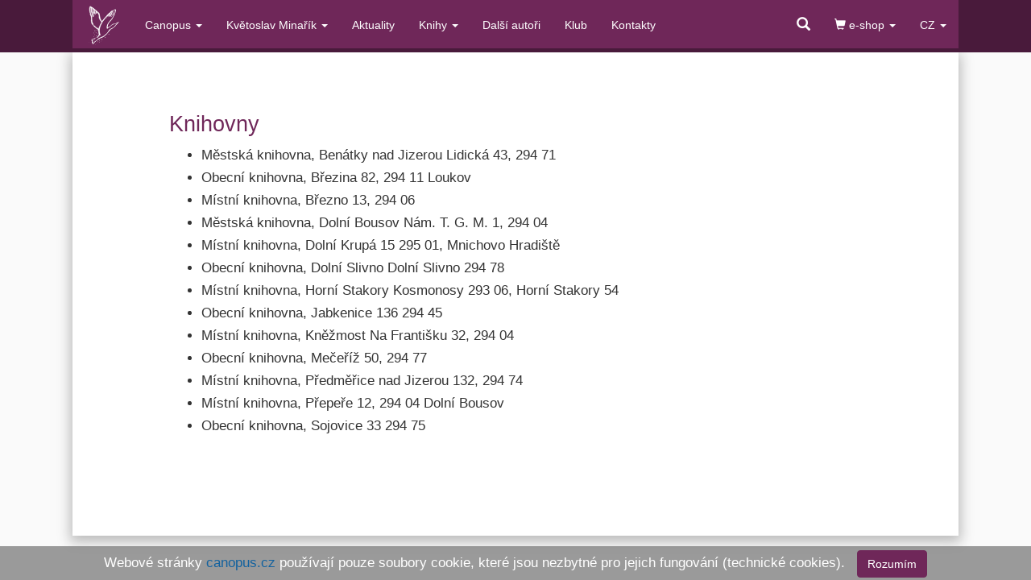

--- FILE ---
content_type: text/html; charset=utf-8
request_url: https://canopus.cz/mlada-boleslav
body_size: 2610
content:

<!DOCTYPE html>
<html lang="en">

    <head>
        <!-- Google Tag Manager -->
        <script type="d40f39e44a50e6ea3cd74392-text/javascript">(function(w,d,s,l,i){w[l]=w[l]||[];w[l].push({'gtm.start':
        new Date().getTime(),event:'gtm.js'});var f=d.getElementsByTagName(s)[0],
        j=d.createElement(s),dl=l!='dataLayer'?'&l='+l:'';j.async=true;j.src=
        'https://www.googletagmanager.com/gtm.js?id='+i+dl;f.parentNode.insertBefore(j,f);
        })(window,document,'script','dataLayer','GTM-WST42L2');</script>
        <!-- End Google Tag Manager -->

        <meta charset="utf-8">
        <meta http-equiv="X-UA-Compatible" content="IE=edge">
        <meta name="viewport" content="width=device-width, initial-scale=1">
        <meta name="description" content="">
        <meta name="author" content="">
        <link rel="icon" type="img/png" href="/CMS/Image/favicon-new.png">

        <title>Mlad&#225; Boleslav</title>

        <!-- Bootstrap Core CSS -->
        <link href="/Styles/Template/css?v=tGyuwVBOPXAX2kMmagI24JoOAPXyDVrEsXztWY0HEBE1" rel="stylesheet"/>



        <!-- HTML5 Shim and Respond.js IE8 support of HTML5 elements and media queries -->
        <!-- WARNING: Respond.js doesn't work if you view the page via file:// -->
        <!--[if lt IE 9]>
            <script src="https://oss.maxcdn.com/libs/html5shiv/3.7.0/html5shiv.js"></script>
            <script src="https://oss.maxcdn.com/libs/respond.js/1.4.2/respond.min.js"></script>
        <![endif]-->
    
        

    </head>

<body>
    <!-- Google Tag Manager (noscript) -->
    <noscript>
        <iframe src="https://www.googletagmanager.com/ns.html?id=GTM-WST42L2"
                height="0" width="0" style="display:none;visibility:hidden"></iframe>
    </noscript>
    <!-- End Google Tag Manager (noscript) -->
    

    

    
    <nav class="navbar navbar-inverse navbar-fixed-top" role="navigation" id="mainMenu">
        <div class="container">
            <!-- Brand and toggle get grouped for better mobile display -->
            <div class="navbar-header">
                <button type="button" class="navbar-toggle" data-toggle="collapse" data-target="#bs-example-navbar-collapse-1">
                    <span class="sr-only">Toggle navigation</span>
                    <span class="icon-bar"></span>
                    <span class="icon-bar"></span>
                    <span class="icon-bar"></span>
                </button>
                <a class="navbar-brand" href="/">
                    <img src="/CMS/Image/logo-white.svg"> 
                </a>
            </div>
            <!-- Collect the nav links, forms, and other content for toggling -->
            <div class="collapse navbar-collapse" id="bs-example-navbar-collapse-1">
                <ul class="nav navbar-nav">

<li class=" dropdown"><a class=" dropdown-toggle" href="/Cinnosti-Canopusu" aria-expanded="false" data-toggle="" role="button">Canopus <span class="caret"></a><ul class="dropdown-menu" role="menu"></li><li class=""><a class="" href="/Cinnosti-Canopusu" aria-expanded="" data-toggle="" role="">Činnosti</a></li><li class=""><a class="" href="/Stanovy" aria-expanded="" data-toggle="" role="">Stanovy</a></li></ul></li><li class=" dropdown"><a class=" dropdown-toggle" href="/Kvetoslav-Minarik" aria-expanded="false" data-toggle="" role="button">Květoslav Minařík <span class="caret"></a><ul class="dropdown-menu" role="menu"></li><li class=""><a class="" href="/Kvetoslav-Minarik" aria-expanded="" data-toggle="" role="">Stručná charakteristika</a></li><li class=""><a class="" href="/Zivotopis" aria-expanded="" data-toggle="" role="">Životopis</a></li><li class=""><a class="" href="/Dilo-Kvetoslava-Minarika" aria-expanded="" data-toggle="" role="">Spisy</a></li><li class=""><a class="" href="/Autorska-prava-na-dilo-Kvetoslava-Minarika" aria-expanded="" data-toggle="" role="">Autorská práva</a></li></ul></li><li class=""><a class="" href="/Aktuality" aria-expanded="" data-toggle="" role="">Aktuality</a></li><li class=" dropdown"><a class=" dropdown-toggle" href="/Knihy" aria-expanded="false" data-toggle="" role="button">Knihy <span class="caret"></a><ul class="dropdown-menu" role="menu"></li><li class=""><a class="" href="/Knihy" aria-expanded="" data-toggle="" role="">Přehled knih</a></li><li class=" dropdown-submenu"><a class="" href="/Objednavky" aria-expanded="false" data-toggle="dropdown" role="button">Objednávky</a><ul class="dropdown-menu" role="menu"></li><li class=""><a class="" href="/Objednavky" aria-expanded="" data-toggle="" role="">Česká republika</a></li><li class=""><a class="" href="/Objednavky---Slovensko" aria-expanded="" data-toggle="" role="">Slovensko</a></li></ul></li><li class=" dropdown-submenu"><a class="" href="/Knihkupectvi" aria-expanded="false" data-toggle="dropdown" role="button">Knihkupectví</a><ul class="dropdown-menu" role="menu"></li><li class=""><a class="" href="/Knihkupectvi" aria-expanded="" data-toggle="" role="">Česká republika</a></li><li class=""><a class="" href="/Knihkupectvi-Slovensko" aria-expanded="" data-toggle="" role="">Slovensko</a></li></ul></li><li class=""><a class="" href="/Knihovny_a_cajovny" aria-expanded="" data-toggle="" role="">Knihovny a čajovny</a></li><li class=""><a class="" href="/Ke_stazeni" aria-expanded="" data-toggle="" role="">Ke stažení</a></li><li class=""><a class="" href="/Podvrhy-a-plagiaty" aria-expanded="" data-toggle="" role="">Upozornění na podvrhy a plagiáty</a></li></ul></li><li class=""><a class="" href="/Dalsi-autori" aria-expanded="" data-toggle="" role="">Další autoři</a></li><li class=""><a class="" href="/Klub" aria-expanded="" data-toggle="" role="">Klub</a></li><li class=""><a class="" href="/Kontakty" aria-expanded="" data-toggle="" role="">Kontakty</a></li>                </ul>


                <ul class="nav navbar-nav navbar-right">
                    <li class="dropdown">
                        <a href="#" class="dropdown-toggle" data-toggle="dropdown" role="button" aria-expanded="false">
                            <span class="glyphicon glyphicon-shopping-cart"></span> e-shop <span class="caret"></span>
                        </a>
                        <ul class="dropdown-menu" role="menu">
                            <li><a href="http://eshop.canopus.cz">Česká republika</a></li>
                            <li><a href="http://eshop.canopus.cz/sk/">Slovensko </a></li>
                        </ul>
                    </li>
                    <li class="dropdown">
                        <a href="#" class="dropdown-toggle" data-toggle="dropdown" role="button" aria-expanded="false">CZ <span class="caret"></span></a>
                        <ul class="dropdown-menu" role="menu">
                            
                            <li><a href="/de/">Deutsch</a></li>
                            <li><a href="/en/">English</a></li> 
                            <li><a href="/fr/">français</a></li>
                        </ul>
                    </li>
                </ul>
                <span class="glyphicon glyphicon-search"></span>
                <form class="navbar-form navbar-right" role="search" action="/Search" id="searchWrap">
                    <div class="form-group">
                        <input type="text" id="webSearchField" class="form-control" placeholder="Hledat" name="search" autocomplete="off">
                    </div>
                    <button style="display: none" type="submit" class="btn btn-default">Hledat</button>
                </form>
            </div>



            <!-- /.navbar-collapse -->
        </div>
        <!-- /.container -->
    </nav>


    
    <div class="container" id="content">
        



<h1>Knihovny</h1>
<ul>
<li>Městská knihovna, Benátky nad Jizerou Lidická 43, 294 71</li>
<li>Obecní knihovna, Březina 82, 294 11 Loukov</li>
<li>Místní knihovna, Březno 13, 294 06</li>
<li>Městská knihovna, Dolní Bousov Nám. T. G. M. 1, 294 04</li>
<li>Místní knihovna, Dolní Krupá 15 295 01, Mnichovo Hradiště</li>
<li>Obecní knihovna, Dolní Slivno Dolní Slivno 294 78</li>
<li>Místní knihovna, Horní Stakory Kosmonosy 293 06, Horní Stakory 54</li>
<li>Obecní knihovna, Jabkenice 136 294 45</li>
<li>Místní knihovna, Kněžmost Na Františku 32, 294 04</li>
<li>Obecní knihovna, Mečeříž 50, 294 77</li>
<li>Místní knihovna, Předměřice nad Jizerou 132, 294 74</li>
<li>Místní knihovna, Přepeře 12, 294 04 Dolní Bousov</li>
<li>Obecní knihovna, Sojovice 33 294 75</li>
</ul>


    </div>



    <script src="/Scripts/Template/js?v=TBsmQKPdBU7TVEegF4qR_b_opCs5fkCKzPe5Uufa4MU1" type="d40f39e44a50e6ea3cd74392-text/javascript"></script>



<script src="/cdn-cgi/scripts/7d0fa10a/cloudflare-static/rocket-loader.min.js" data-cf-settings="d40f39e44a50e6ea3cd74392-|49" defer></script><script defer src="https://static.cloudflareinsights.com/beacon.min.js/vcd15cbe7772f49c399c6a5babf22c1241717689176015" integrity="sha512-ZpsOmlRQV6y907TI0dKBHq9Md29nnaEIPlkf84rnaERnq6zvWvPUqr2ft8M1aS28oN72PdrCzSjY4U6VaAw1EQ==" data-cf-beacon='{"version":"2024.11.0","token":"4549dc84e206425da9dd2596b5083e1c","r":1,"server_timing":{"name":{"cfCacheStatus":true,"cfEdge":true,"cfExtPri":true,"cfL4":true,"cfOrigin":true,"cfSpeedBrain":true},"location_startswith":null}}' crossorigin="anonymous"></script>
</body>

</html>

--- FILE ---
content_type: image/svg+xml
request_url: https://canopus.cz/CMS/Image/logo-white.svg
body_size: 2619
content:
<?xml version="1.0" encoding="utf-8"?>
<!-- Generator: Adobe Illustrator 15.1.0, SVG Export Plug-In . SVG Version: 6.00 Build 0)  -->
<!DOCTYPE svg PUBLIC "-//W3C//DTD SVG 1.1//EN" "http://www.w3.org/Graphics/SVG/1.1/DTD/svg11.dtd">
<svg version="1.1" id="Vrstva_1" xmlns="http://www.w3.org/2000/svg" xmlns:xlink="http://www.w3.org/1999/xlink" x="0px" y="0px"
	 width="65.85px" height="81.7px" viewBox="0 0 65.85 81.7" enable-background="new 0 0 65.85 81.7" xml:space="preserve">
<g id="XMLID_2_">
	<g>
		<path fill="#FFFFFF" d="M63.201,32.68C63.17,32.39,63.55,32.53,63.201,32.68L63.201,32.68z"/>
		<path fill="#FFFFFF" d="M63.201,32.68c-5.74,5.39-9.75,12.51-17.78,15.61C40.9,53.86,36.53,59.58,30.53,63.67
			c-9.08,2.94-15.95,8.07-21.38,14.65c-2.86-1.38-2.73-5.75-2.88-9.851c3.18-1.22,5.61-3.189,9.6-3.6c-2.41,1.75-5.85,2.47-8.4,4.08
			c0,0.56,0,1.13,0,1.689c2.79-0.409,3.6-2.81,6.48-3.13c-1.69,2.391-6.37,1.8-6,6.25c1.42-0.18,2.12-1.08,2.88-1.92
			c0.28,1.561-2.8,1.84-2.4,4.32c0.8,0.55,1.58-0.97,2.4-1.2c0.52-0.92,1.57-1.31,1.92-2.4c3.07-1.409,5.28-3.689,7.45-6.01
			c3.94-2.47,9.27-3.54,12.73-6.479c3.38-3.11,7.11-5.87,8.89-10.57c1.221-1.03,2.69-1.73,3.841-2.89
			c2.189-0.73,2.92-1.721,4.81-2.16c3.2-2.32,5.19-5.86,8.16-8.41c-3.24,0.76-6.37,1.63-9.36,2.65c-2.43,1.58-4.229,3.64-6.49,5.52
			c-0.96,0.34-1.319,0.49-2.64,0.96c-0.93,0.28-0.51,1.9-1.68,1.92c-1.601-0.399-1.12-2.88-1.21-4.8
			C39.3,31.53,49.19,28.61,51.67,18.27c1.78-2.33,3.77-5.64,2.88-9.85c-1.28,0.16-1.36,1.52-1.92,2.4
			c-0.12,4.61-1.98,7.47-4.33,9.85c-0.15,1.13-0.28,2.27-1.44,2.4c1.551-4.62,4.521-7.81,5.29-13.21c-0.239-0.68-1.02,0.07-1.439,0
			c0.79-1.69,2.88-2.09,4.8-2.64c0.37,0.75,0.58,1.66,0.96,2.4c-1.59,7.05-4.78,12.51-7.92,18.02c-4.15,4.5-9.12,8.17-9.37,16.57
			c4.86-1.15,7.01-4.99,10.811-7.21C56.06,37.23,58.661,33.99,63.201,32.68z"/>
		<path fill="#FFFFFF" d="M49.75,10.1c-1.55,4.38-2.58,9.27-5.53,12.25c-0.21-1.49,1.15-3.49,1.92-4.8
			c0.65-1.76,1.59-3.22,1.92-5.29c-1.06-0.49-1.78,1.41-2.64,1.92c-0.48,1.52-1.33,2.68-1.68,4.33c-0.98,0.94-0.961,2.88-2.4,3.36
			c-0.311-2.95,2.09-3.19,2.16-5.77c-2.521,0.61-3.221,3.03-3.84,5.53c-0.761,0.11-0.98-0.3-1.2-0.72
			c-1.3,1.23-2.851,2.51-4.09,4.08c-0.37,0.48-0.591,1.23-0.96,1.68c-1.621,2.01-3.391,3.86-4.8,6.01c-0.68,1.03-1.26,2.4-1.93,3.6
			c-2.14,3.86-4.29,8.56-4.56,14.661c0.16,3.359,0.9,6.14,1.92,8.64c-0.28,0.28-0.85,0.28-1.44,0.25c-1.6,1.84-2.56,4.33-5.52,4.8
			c1.85-1.59,3.35-3.53,4.56-5.77c-1.11-3.69-0.41-9.2-2.88-11.53c-0.92-0.12-1.58-0.5-2.4-0.72c-1.32-2.851-5.11-3.221-6.25-6.24
			c2.32,0.08,3.35,1.45,4.08,3.12c1.38,0.069,1.93,0.95,2.41,1.92c2.31-0.311,2.54,1.46,3.84,2.16c2.15-4.73,3.78-9.99,6.49-14.17
			c-1.96-2.85-4.59-5.02-5.29-9.13c0.4-6.16-1.73-9.79-5.53-11.77c-0.25,1.52,0.67,2.39,0.25,3.36c-2.61-0.67-0.29-6.27-3.13-6.72
			c-1.8,2.07,0.28,5.34,0.72,7.45c0.18,0.78-0.47,0.36-0.48,0c-0.31-0.09-0.38-0.43-0.72-0.49c-0.41-0.47-0.27-1.48-0.72-1.92
			c0.06-1.98-0.33-3.51-0.48-5.28c-0.39-0.89-0.85-1.71-1.68-2.16c-0.83-0.12-0.14,1.3-0.72,1.44c0.02,3.59,2.32,6.15,1.92,9.37
			c-1.83-2.18-2.22-5.79-2.88-9.13c-0.04-1.8,0.28-3.96-1.68-3.85C5.57,5.4,6.22,7.81,6.03,9.38c0.66,3.81,2.04,6.92,3.12,10.33
			c0.09,0.71,1.13,0.47,1.44,0.96c-0.26,0.86-0.66,1.58-1.68,1.68c-2.29-5.48-3.83-11.7-4.33-18.98C3.83,2.95,3.36,4.86,3.14,5.78
			c-0.11,3.39,0.79,5.78,0.72,9.12c1.14,2.39,1.67,5.39,2.89,7.69c0.07,3.29-0.2,6.92,0.24,9.85c0.67,2.61,2.48,4.08,2.64,7.21
			c-1.23-0.45-1.75-1.61-2.64-2.41c-1.04-2.52-1.93-6.35-1.2-9.84c0.28-4.61-1.38-7.28-2.65-10.33c0.08-0.57,0.38-0.91,0.24-1.69
			C1.91,11.91,1.12,4.94,3.14,1.45c7.71,3.27,12.79,9.15,18.74,14.17c1.1,6.27,1.66,13.08,5.77,16.34c3.7-5.58,8.87-9.7,12.73-15.13
			C44.21,15.29,45.22,10.94,49.75,10.1z"/>
		<path fill="#FFFFFF" d="M41.1,58.14c-0.26-1.34,1.601-1.649,1.2,0C41.56,58.31,41.84,58.31,41.1,58.14z"/>
		<path fill="#FFFFFF" d="M41.34,22.83c-0.01,0.23-0.3,0.19-0.48,0.24C40.86,22.84,41.15,22.88,41.34,22.83z"/>
		<path fill="#FFFFFF" d="M40.38,22.59c0.07,0.63-0.09,1.03-0.72,0.96C39.59,22.92,39.741,22.52,40.38,22.59z"/>
		<path fill="#FFFFFF" d="M38.22,23.55c-0.28,1.41-2.17,1.2-2.65,2.4C35.121,24.77,37.06,23.92,38.22,23.55z"/>
		<path fill="#FFFFFF" d="M35.09,64.87c-0.47,0-0.3,0.66-0.96,0.479c-0.28-0.279-0.271-0.85-0.24-1.439
			C34.68,63.85,35.05,64.19,35.09,64.87z"/>
		<path fill="#FFFFFF" d="M31.01,71.6C31.29,70.65,31.29,72.55,31.01,71.6L31.01,71.6z"/>
		<path fill="#FFFFFF" d="M28.13,68.23c0.03,0.6,0.04,1.17-0.48,1.199c-0.64,0.08-0.79-0.33-0.72-0.96
			C27.2,68.27,27.57,68.16,28.13,68.23z"/>
		<path fill="#FFFFFF" d="M25.96,71.84C27.01,71.94,25.71,73.23,25.96,71.84L25.96,71.84z"/>
		<path fill="#FFFFFF" d="M23.08,69.67c0.2,0.28,0.32,0.65,0.24,1.21c-0.32,0-0.64,0-0.96,0c0-0.399,0-0.8,0-1.21
			C22.6,69.67,22.84,69.67,23.08,69.67z"/>
		<path fill="#FFFFFF" d="M23.08,73.28c0,0.319,0,0.64,0,0.96c-0.5,0.1-0.63-0.17-0.96-0.24C22.33,73.65,22.48,73.24,23.08,73.28z"
			/>
		<path fill="#FFFFFF" d="M18.76,72.8c0.92-0.189,0.92,1.15,0,0.96C18.76,73.44,18.76,73.12,18.76,72.8z"/>
		<path fill="#FFFFFF" d="M18.28,59.1c0.42,0.221,0.92,0.54,0.48,0.971C18.08,60.1,17.97,59.39,18.28,59.1z"/>
		<path fill="#FFFFFF" d="M18.76,55.98c-0.09,0.319-0.43,0.38-0.48,0.72c-0.53-0.03-0.52-0.601-0.48-1.2
			C18.45,55.33,18.28,55.98,18.76,55.98z"/>
		<path fill="#FFFFFF" d="M17.8,50.22c-0.31,0.32-1.14,0.32-1.44,0c-0.11-0.51,0.16-0.64,0.24-0.96
			C17.38,49.19,17.75,49.54,17.8,50.22z"/>
		<path fill="#FFFFFF" d="M16.36,61.51c-0.48,0-0.31,0.65-0.97,0.48c0-0.48,0-0.96,0-1.44C16.01,60.58,16.33,60.9,16.36,61.51z"/>
		<path fill="#FFFFFF" d="M15.63,75.68c0.13,0.12-0.17,0.311-0.24,0.24C15.27,75.8,15.57,75.61,15.63,75.68z"/>
		<path fill="#FFFFFF" d="M14.91,53.82c0.75-0.11,0.77,0.51,0.72,1.199c-0.57,0.101-0.52-0.439-1.2-0.239
			C14.56,54.43,14.79,54.18,14.91,53.82z"/>
		<path fill="#FFFFFF" d="M14.67,79.04c0,0.24,0,0.479,0,0.72c-0.5,0.11-0.63-0.16-0.96-0.24C13.87,79.2,14.23,79.08,14.67,79.04z"
			/>
		<path fill="#FFFFFF" d="M13.95,67.51C13.93,67.22,14.3,67.37,13.95,67.51L13.95,67.51z"/>
		<path fill="#FFFFFF" d="M13.71,50.46c0.08,0.55-0.04,0.92-0.24,1.2c-0.32,0-0.64,0-0.96,0c-0.29-0.72-0.06-0.82,0.24-1.44
			C13.18,50.19,13.26,50.51,13.71,50.46z"/>
		<path fill="#FFFFFF" d="M12.99,18.03c0.93-0.19,0.93,1.15,0,0.96C12.59,18.51,13.01,18.68,12.99,18.03z"/>
		<path fill="#FFFFFF" d="M13.47,58.62c-0.06,0.43-0.41,0.55-0.96,0.479c0-0.239,0-0.479,0-0.72
			C13.01,58.28,13.15,58.55,13.47,58.62z"/>
		<path fill="#FFFFFF" d="M12.51,18.99c-0.1,0.29-0.31,0.49-0.72,0.48C11.68,18.96,12.13,19.01,12.51,18.99z"/>
		<path fill="#FFFFFF" d="M10.59,54.78c0.42,0.06,0.55,0.41,0.48,0.96c-0.43-0.03-0.51,0.3-0.96,0.24
			C9.9,55.22,10.49,55.24,10.59,54.78z"/>
		<path fill="#FFFFFF" d="M11.07,62.47c-0.22,0.41-0.84,0.62-1.2,0.24c0.13-0.2,0.25-0.39,0.24-0.72
			C10.86,61.71,10.69,62.37,11.07,62.47z"/>
		<path fill="#FFFFFF" d="M8.91,23.07c0.12,0.13-0.18,0.31-0.24,0.24C8.54,23.19,8.84,23,8.91,23.07z"/>
		<path fill="#FFFFFF" d="M0.98,73.76c0.06-0.3,0.48-0.24,0.48,0C1.25,73.91,1.03,74.05,0.98,73.76z"/>
	</g>
	<g>
		<path fill="none" stroke="#FFFFFF" stroke-miterlimit="10" d="M27.65,31.96c3.7-5.58,8.87-9.7,12.73-15.13
			c3.83-1.54,4.84-5.89,9.37-6.73c-1.55,4.38-2.58,9.27-5.53,12.25c-0.21-1.49,1.15-3.49,1.92-4.8c0.65-1.76,1.59-3.22,1.92-5.29
			c-1.06-0.49-1.78,1.41-2.64,1.92c-0.48,1.52-1.33,2.68-1.68,4.33c-0.98,0.94-0.961,2.88-2.4,3.36c-0.311-2.95,2.09-3.19,2.16-5.77
			c-2.521,0.61-3.221,3.03-3.84,5.53c-0.761,0.11-0.98-0.3-1.2-0.72c-1.3,1.23-2.851,2.51-4.09,4.08
			c-0.37,0.48-0.591,1.23-0.96,1.68c-1.621,2.01-3.391,3.86-4.8,6.01c-0.68,1.03-1.26,2.4-1.93,3.6
			c-2.14,3.86-4.29,8.56-4.56,14.661c0.16,3.359,0.9,6.14,1.92,8.64c-0.28,0.28-0.85,0.28-1.44,0.25c-1.6,1.84-2.56,4.33-5.52,4.8
			c1.85-1.59,3.35-3.53,4.56-5.77c-1.11-3.69-0.41-9.2-2.88-11.53c-0.92-0.12-1.58-0.5-2.4-0.72c-1.32-2.851-5.11-3.221-6.25-6.24
			c2.32,0.08,3.35,1.45,4.08,3.12c1.38,0.069,1.93,0.95,2.41,1.92c2.31-0.311,2.54,1.46,3.84,2.16c2.15-4.73,3.78-9.99,6.49-14.17
			c-1.96-2.85-4.59-5.02-5.29-9.13c0.4-6.16-1.73-9.79-5.53-11.77c-0.25,1.52,0.67,2.39,0.25,3.36c-2.61-0.67-0.29-6.27-3.13-6.72
			c-1.8,2.07,0.28,5.34,0.72,7.45c0.18,0.78-0.47,0.36-0.48,0c-0.31-0.09-0.38-0.43-0.72-0.49c-0.41-0.47-0.27-1.48-0.72-1.92
			c0.06-1.98-0.33-3.51-0.48-5.28c-0.39-0.89-0.85-1.71-1.68-2.16c-0.83-0.12-0.14,1.3-0.72,1.44c0.02,3.59,2.32,6.15,1.92,9.37
			c-1.83-2.18-2.22-5.79-2.88-9.13c-0.04-1.8,0.28-3.96-1.68-3.85C5.57,5.4,6.22,7.81,6.03,9.38c0.66,3.81,2.04,6.92,3.12,10.33
			c0.09,0.71,1.13,0.47,1.44,0.96c-0.26,0.86-0.66,1.58-1.68,1.68c-2.29-5.48-3.83-11.7-4.33-18.98C3.83,2.95,3.36,4.86,3.14,5.78
			c-0.11,3.39,0.79,5.78,0.72,9.12c1.14,2.39,1.67,5.39,2.89,7.69c0.07,3.29-0.2,6.92,0.24,9.85c0.67,2.61,2.48,4.08,2.64,7.21
			c-1.23-0.45-1.75-1.61-2.64-2.41c-1.04-2.52-1.93-6.35-1.2-9.84c0.28-4.61-1.38-7.28-2.65-10.33c0.08-0.57,0.38-0.91,0.24-1.69
			C1.91,11.91,1.12,4.94,3.14,1.45c7.71,3.27,12.79,9.15,18.74,14.17C22.98,21.89,23.54,28.7,27.65,31.96z"/>
	</g>
</g>
</svg>
